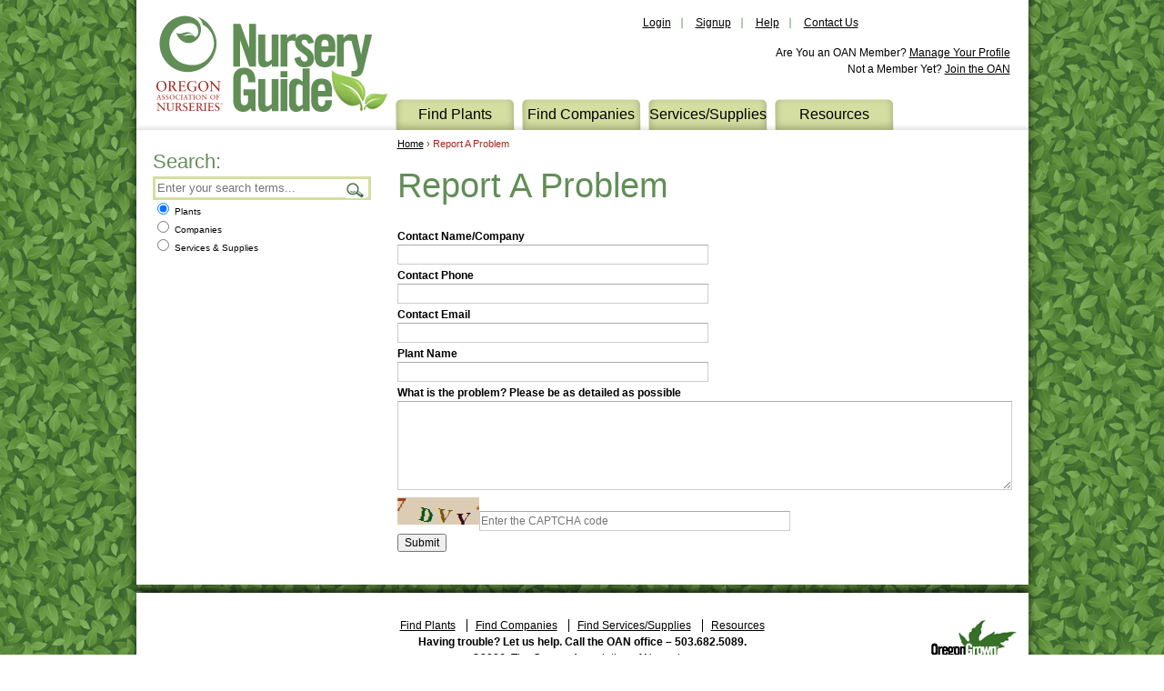

--- FILE ---
content_type: text/html; charset=utf-8
request_url: https://nurseryguide.com/Report/Plant/8961
body_size: 4097
content:
<!DOCTYPE html>
<html lang="en" xmlns="http://www.w3.org/1999/xhtml">

<head>
  <meta charset="utf-8" />
  <title>Report A Problem | Wholesale Nursery Supplies & Plant growers in Oregon | Nursery Guide</title><meta content="" name="description" /><meta content="US-WA" name="geo.region" /><meta content="width=device-width, initial-scale=1" name="viewport" />
  <link href="/favicon.ico" rel="shortcut icon" type="image/x-icon" />
  <link href="/favicon.png" rel="shortcut icon" type="image/png" />
  <link href="http://fonts.googleapis.com/css?family=Oswald:300,400,700" rel="stylesheet" />
  <link href="/Assets/css/src/Global.css?1/10/2026 8:05:40 AM" rel="Stylesheet" />
  <script src="/Assets/js/modernizr.js"></script><script>var _gaq = _gaq || [];_gaq.push(['_setAccount', 'UA-38088962-1']);_gaq.push(['_trackPageview']);(function(d,t){var g=d.createElement(t),s=d.getElementsByTagName(t)[0];g.src=('https:'==location.protocol?'//ssl':'//www')+'.google-analytics.com/ga.js';s.parentNode.insertBefore(g,s)}(document,'script'));</script>
  <!-- Google tag (gtag.js) --> <script async src="https://www.googletagmanager.com/gtag/js?id=G-NRTLB5SE5W"></script> <script> window.dataLayer = window.dataLayer || []; function gtag(){dataLayer.push(arguments);} gtag('js', new Date()); gtag('config', 'G-NRTLB5SE5W'); </script>
  <!-- Meta Pixel Code -->
<script>
!function(f,b,e,v,n,t,s)
{if(f.fbq)return;n=f.fbq=function(){n.callMethod?
n.callMethod.apply(n,arguments):n.queue.push(arguments)};
if(!f._fbq)f._fbq=n;n.push=n;n.loaded=!0;n.version='2.0';
n.queue=[];t=b.createElement(e);t.async=!0;
t.src=v;s=b.getElementsByTagName(e)[0];
s.parentNode.insertBefore(t,s)}(window, document,'script',
'https://connect.facebook.net/en_US/fbevents.js');
fbq('init', '967079273841912');
fbq('track', 'PageView');
</script>
<noscript><img height="1" width="1" style="display:none"
src=https://www.facebook.com/tr?id=967079273841912&ev=PageView&noscript=1
/></noscript>
<!-- End Meta Pixel Code -->
</head>

<body id="contact">
  <div class="wrapper">
    <header>
      <a class="logo" href="/" title="Home">
        <img alt="Wholesale Nursery Supplies &amp; Plant growers in Oregon | Nursery Guide" height="143" src="/Assets/img/oan_logo.png" width="266" /></a>
      <ul class="user">
        <li class="login"><a href="/User/Login">Login</a></li>
        <li><a href="/User/Register">Signup</a></li>
        <li class="help"><a href="/Resources/Help">Help</a></li>
        <li class="contact"><a href="/Contact_Us">Contact Us</a></li>
        <li class="mobile_only">
          <select id="mobile_nav">
            <option value="">- Select -</option>
            <option value="/Find_Plants">Find Plants</option>
            <option value="/Find_Companies">Find Companies</option>
            <option value="/Find_Supplies">Find Services/Supplies</option>
            <option value="/Resources">Resources</option>
              <option value="/User/Login">Login</option>
          </select>
        </li>
      </ul>
      <div class="addthis_toolbox addthis_default_style "><a class="addthis_button_linkedin"></a><a class="addthis_button_preferred_1"></a><a class="addthis_button_preferred_2"></a><a class="addthis_button_preferred_2"></a></div>
      <div class="member">
        <p>
          Are You an OAN Member? <a href="/User">Manage Your Profile</a><br />
            <span>Not a Member Yet? <a href="http://www.oan.org/?whyjoin">Join the OAN</a></span>
        </p>
      </div>
      <nav>
        <ul>
          <li class="plants"><a href="/Find_Plants">Find Plants</a></li>
          <li class="Companies"><a href="/Find_Companies">Find Companies</a></li>
          <li class="supplies"><a href="/Find_Supplies">Services/Supplies</a></li>
          
          <li class="about"><a href="/Resources">Resources</a><ul>
            <li><a href="/Resources/Advertise">Advertise</a></li>
            <li><a href="/Resources/Get_in_the_Guide">Get in the Guide</a></li>
            <li><a href="/Resources/Members">About Our Members</a></li>
            <li><a href="/Resources/WholesaleMap">Wholesale Map</a></li>
          </ul>
          </li>
        </ul>
      </nav>
    </header>
      <div class="cycle-slideshow mobile_ads mobile_only" data-cycle-fx="scrollHorz" data-cycle-timeout="6000" data-cycle-slides="> a" id="mobile_ads">
      <a href="/Ad/Link/1111" target="_blank">
        <img alt="Willamette Nurseries, Inc. (October 20, February 21, June 21)" src="/Assets/img/Ads/WillametteNurseriesM_Carpinus.jpg" /></a>
      <a href="/Ad/Link/1184" target="_blank">
        <img alt="Eshraghi Nursery" src="/Assets/img/Ads/Eshraghi-Mobi320x120px2x.png" /></a>
      <a href="/Ad/Link/1145" target="_blank">
        <img alt="Hochstein Nursery" src="/Assets/img/Ads/Hochstein_OAN2020_Mobile.jpg" /></a>
      <a href="/Ad/Link/1155" target="_blank">
        <img alt="Hochstein Nursery LLC" src="/Assets/img/Ads/Hochstein2022NGMobileAd_Ophiopogon.png" /></a>
      <a href="/Ad/Link/1182" target="_blank">
        <img alt="Martel&#39;s Nursery" src="/Assets/img/Ads/Martels-2025-Digital-320x120.png" /></a>
      <a href="/Ad/Link/1176" target="_blank">
        <img alt="Willamette Nurseries, Inc." src="/Assets/img/Ads/thumbnail_GROW_OutstdValue_320x120.jpeg" /></a>
      <a href="/Ad/Link/1174" target="_blank">
        <img alt="Bowers Forest Products" src="/Assets/img/Ads/BowersNGAd251.jpg" /></a>
      <a href="/Ad/Link/1154" target="_blank">
        <img alt="Hochstein Nursery LLC" src="/Assets/img/Ads/Hochstein2022NGMobileAd_Hakonechloa.png" /></a>
  </div>

    <section class="content">
      <article>
        

<div class="breadcrumb">
    <a href="/">Home</a> › Report A Problem
</div>

<h1>Report A Problem</h1>
<form accept-charset="UTF-8" action="/Report/Plant/8961" enctype="multipart/form-data" id="request_plant" method="post">    <fieldset>
        <label for="Contact">Contact Name/Company</label><br />
        <input class="required" id="Contact" maxlength="256" name="Contact" required="required" title="Contact Name/Company" type="text" value="" />
    </fieldset>
    <fieldset>
        <label for="Phone">Contact Phone</label><br />
        <input class="tel" data-type="tel" id="Phone" maxlength="128" name="Phone" title="Contact Phone" type="tel" value="" />
    </fieldset>
    <fieldset>
        <label for="Email">Contact Email</label><br />
        <input class="required email" data-type="email" id="Email" maxlength="256" name="Email" required="required" title="Contact Email" type="email" value="" />
    </fieldset>
    <fieldset>
        <label for="PlantName">Plant Name</label><br />
        <input class="required" id="PlantName" maxlength="256" name="PlantName" required="required" title="Plant Name" type="text" value="" />
    </fieldset>
    <fieldset>
        <label for="Description">What is the problem? Please be as detailed as possible</label><br />
        <textarea cols="20" id="Description" name="Description" rows="2" title="What is the problem? Please be as detailed as possible">
</textarea><br />
    </fieldset>
    <fieldset class="captcha">
        <img alt="CAPTCHA Code" id="captcha-image" src="/Captcha" title="Click to change the CAPTCHA code" /><input name="CaptchaCode" placeholder="Enter the CAPTCHA code" type="text" />
    </fieldset>
    <fieldset>
        <button type="submit">Submit</button>
        <input id="PlantId" name="PlantId" type="hidden" value="0" />
        <input id="PlantUrl" name="PlantUrl" type="hidden" value="" />
    </fieldset>
</form>

        <br style="clear:both;" />
      </article>
      <aside>
        
    

<form accept-charset="UTF-8" action="/Search" id="search_form" method="get">  <fieldset>
    <legend>Search:</legend>
    <div>
      <input class="aside" id="terms" maxlength="128" name="q" required="required" placeholder="Enter your search terms..." />
      <button type="submit">Search</button>
    </div>
  </fieldset>
  <fieldset class="radios">
    <label for="search_plants"><input checked="checked" id="search_plants" name="t" type="radio" value="plants" /> Plants</label><br />
    <label for="search_companies"><input  id="search_companies" name="t" type="radio" value="companies" /> Companies</label><br />
    <label for="search_supplies"><input  id="search_supplies" name="t" type="radio" value="supplies" /> Services &amp; Supplies</label>
  </fieldset>
</form>

      </aside>
    </section>
  </div>
  <footer>
    <img alt="Oregon Grown" height="65" src="/Assets/img/oregon_grown.png" width="100" />
    <ul>
      <li><a href="/Find_Plants">Find Plants</a></li>
      <li><a href="/Find_Companies">Find Companies</a></li>
      <li><a href="/Find_Supplies">Find Services/Supplies</a></li>
      <li><a href="/Resources">Resources</a></li>
      
      <li class="copyright"><strong>Having trouble? Let us help. Call the OAN office – 503.682.5089.</strong></li>
      <li class="copyright">©2026, The Oregon Association of Nurseries <a class="mobile" href="http://www.askpivot.com/">Mobile Site Designed by Pivot</a></li>
    </ul>
    <div class="addthis_toolbox addthis_default_style "><a class="addthis_button_linkedin"></a><a class="addthis_button_preferred_2"></a><a class="addthis_button_preferred_1"></a><a class="addthis_button_preferred_3"></a></div>
  </footer>
  <script src="//ajax.googleapis.com/ajax/libs/jquery/1.9.1/jquery.min.js"></script>
  <script>window.jQuery || document.write('<script src="/Assets/js/jquery.js"><\/script>')</script>
  <script src="/Assets/js/src/NurseryGuide.js?134125347401518398"></script>
  <script src="//s7.addthis.com/js/300/addthis_widget.js#pubid=xa-50b93f615160f59f"></script>
<script>
/* <![CDATA[ */
var google_conversion_id = 992970695;
var google_custom_params = window.google_tag_params;
var google_remarketing_only = true;
/* ]]> */
</script>
<script src="//www.googleadservices.com/pagead/conversion.js"></script>
<noscript>
<div style="display:inline;">
<img height="1" width="1" style="border-style:none;" alt="" src="//googleads.g.doubleclick.net/pagead/viewthroughconversion/992970695/?value=0&amp;guid=ON&amp;script=0"/>
</div>
</noscript>

</body>

</html>


--- FILE ---
content_type: text/css
request_url: https://nurseryguide.com/Assets/css/src/Global.css?1/10/2026%208:05:40%20AM
body_size: 12923
content:
/*Global CSS Declarations, Version 2013, Copyright (c) Analogue Web Design, LLC. All rights reserved.*/

/*GLOBAL RESET*/
html, body, address, blockquote, div, h1, h2, h3, h4, h5, h6, hr, noscript, p, pre, dl, dt, dd, ol, ul, li, table, caption, thead, tfoot, tbody, tr, td, th, form, fieldset, legend, label, a, img, object, q, span, abbr, acronym, del, dfn, em, ins, strong {
    background: transparent;
    border: none;
    font-size: 100%;
    margin: 0;
    outline: none;
    padding: 0;
    vertical-align: baseline;
}

a {
    outline: none;
    text-decoration: none;
}

abbr:hover, acronym:hover {
    border-bottom: 1px dotted #9e9e9c;
    cursor: help;
}

address {
    font-style: normal;
}

blockquote, q {
    quotes: none;
}

h1, h2, h3, h4, h5, h6 {
    font-size: 1em;
}

html {
    background: url(/Assets/img/body.png);
    height: 101%;
}

fieldset, img {
    border: medium none;
}

input, button, select, textarea {
    font-family: Verdana, Geneva, sans-serif;
    font-size: 1em;
    font-weight: 400;
}

textarea {
    resize: vertical;
}

label {
    cursor: pointer;
}

ol, ul {
    list-style: none;
}

:focus {
    outline: none;
}

/*LAYOUT*/
body {
    color: #000;
    font: 10px/1.5 Verdana, Geneva, sans-serif;
    height: 100%;
    margin: 0;
    min-width: 981px;
}

div.wrapper {
    background: url(/Assets/img/content.png) repeat-y 50% 0;
    overflow-x: hidden;
    min-width: 981px;
}

/*HEADER*/
header {
    background: #fff url(/Assets/img/header.png) repeat-x 0 100%;
    height: 143px;
    margin: 0 auto;
    padding: 0 20px;
    position: relative;
    width: 941px;
}

header a {
    color: #000;
    text-decoration: underline;
}

header a:hover {
    color: #a5251c;
}

header a.logo {
    float: left;
    height: 143px;
    width: 266px;
}

header div.addthis_toolbox {
    height: 29px;
    float: left;
    padding: 20px 0 0;
    width: 122px;
}

header div.addthis_toolbox span {
    padding: 0 10px 0 0;
}

header div.member {
    font-size: 12px;
    height: 60px;
    float: right;
    text-align:right;
    width: 480px;
}

header ul.user {
    float: left;
    font-size: 12px;
    height: 49px;
    line-height: 50px;
    padding: 0 30px 0 0;
    text-align: right;
    width: 521px;
}

header ul.user li {
    background: url(/Assets/img/ul_user.png) no-repeat 100% 50%;
    display: inline;
    padding: 0 13px 0 11px;
}
header ul.user li.mobile_only,
header ul.user li.mobile_only #mobile_nav  {
    display: none;
}
#mobile_nav {
    display: none;
}

header ul.user li.contact {
    background: none;
}

/*NAV*/
nav {
    bottom: 0;
    font-family: 'Oswald', Arial, sans-serif;
    font-size: 16px;
    font-weight: 300;
    height: 34px;
    right: 0;
    position: absolute;
    width: 696px;
}

nav a {
    background: url(/Assets/img/nav.png) no-repeat;
    color: #000;
    display: block;
    float: left;
    font-weight: 300;
    height: 34px;
    line-height: 34px;
    margin: 0 8px 0 0;
    text-align: center;
    text-decoration: none;
    width: 131px;
    white-space: nowrap;
}

nav a:hover {
    color: #000;
}

nav li {
    float: left;
    position: relative;
}

nav li ul {
    background: #d5dea1;
    border-bottom-left-radius: 9px;
    border-bottom-right-radius: 9px;
    display: none;
    left: 1px;
    padding: 0 0 16px;
    position: absolute;
    top: 100%;
    width: 131px;
    z-index: 100;
}

nav li:hover ul {
    display: block;
}

nav li:hover ul li {
    float: none;
}

nav li ul a {
    background: none;
    float: none;
    font-size: 14px;
    height: 28px;
    line-height: 28px;
    width: 131px;
}

/*SECTION.INTRO*/
section.intro {
    background: #618e57 url(/Assets/img/intro.jpg) no-repeat 100% 0;
    color: #fff;
    font-family: "Trebuchet MS",Verdana,Sans-serif;
    font-size: 15px;
    height: 282px;
    margin: 0 auto;
    padding: 40px 681px 0 20px;
    position:relative;
    width: 280px;
}

section.intro p {
    font-style: italic;
    line-height: 18px;
    padding: 0 18px 24px 0;
}


/*SECTION.CONTENT*/
section.content {
    margin: 0 auto;
    min-height: 360px;
    width: 981px;
}

/*BREADCRUMB*/
article div.breadcrumb {
    color: #a5251c;
    font-size: 11px;
    line-height: 30px;
    margin: 0 18px 3px 0;
}


/*ARTICLE*/
article {
    float: right;
    line-height: 18px;
    width: 694px;
}

#wholesalemap article {
    float:none;
    padding:0 0 0 36px;
    width: 945px;
}

article a {
    color: #000;
    text-decoration: underline;
}

article a:hover {
    color: #a5251c;
}

article address {
    font-size: 12px;
    margin: 0 18px 18px 0;
}
article form {
    font-size: 12px;
    margin: 0 18px 18px 0;
}
article h1 {
    color: #618e57;
    font: normal 300 38px/57px "Oswald",Verdana,sans-serif;
    margin: 0 18px 18px 0;
}

article h2 {
    color: #618e57;
    font: normal 300 20px/18px "Oswald",Verdana,sans-serif;
    margin: 0 18px 18px 0;
}

article h3 {
    font-size: 15.6px;
    margin: 0 18px 18px 0;
}

article h4 {
    font-size: 13.2px;
    margin: 0 18px 18px 0;
}

article iframe {
    margin: 0 18px 18px 0;
}

article p {
    font-size: 12px;
    margin: 0 18px 18px 0;
}

article table {
    font-size: 12px;
    margin: 0 18px 18px 0;
}

article ul {
    font-size: 12px;
    list-style: disc;
    margin: 0 18px 18px 36px;
}

article ul ul {
    list-style: circle;
    margin: 0 18px 0 36px;
}

article ul ul ul {
    list-style: square;
}

article ul.supplies {
    font-size: 15px;
    font-weight: 700;
}

article div.description {
    margin: 18px 0 0;
}

/*ABOUT_MEMBERS*/
div.about_members {
    background: #f9e59a url(/assets/img/about_members.png) no-repeat 0 100%;
    height: 320px;
    margin: 0 0 18px;
    padding: 15px 24px;
    position: relative;
    width: 614px;
}

div.about_members h1 {
    margin: 0;
}

div.about_members div.links {
    bottom: 15px;
    font-size: 15px;
    position: absolute;
    right: 24px;
}

div.about_members div.links a {
    color: #fff;
    font-weight: 700;
    padding: 0 0 0 24px;
    text-decoration: none;
}

div.about_members div.links a:hover {
    text-decoration: underline;
}

/*RESULTS*/
div.results {
    clear: both;
    width: 674px;
}

div.results table, table.listings {
    font-size: 10px;
    width: 674px;
}

div.results table th, table.listings th {
    background: #d5dda1;
    color: #628f58;
    padding: 2px 3px 2px 6px;
    text-align: left;
    text-transform: uppercase;
}

div.results table td, table.listings td {
    padding: 0 3px 0 6px;
}

table.listings tr.priority, table.members tr.priority {
    font-weight:700;
}

table.listings tr.priority a.company {
    font-size:12px;
}
table.members tr.priority a.company {
    font-size:11px;
}

div.result {
    border-top: 1px solid #d5dea1;
    font-size: 12px;
    overflow: hidden;
    padding: 18px 0;
}

div.result a.title {
    font-size: 14px;
    font-weight: 700;
}

div.result img {
    float: left;
    margin: 0 18px 0 0;
}

div.result span.no_image {
    display:block;
    float: left;
    min-height:98px;
    margin: 0 18px 0 0;
    width:129px;
}

div.detail {
    border: 1px solid #d5dea1;
    margin: 0 18px 18px 0;
    font-size: 12px;
    padding: 18px 21px 54px;
    position: relative;
    overflow: hidden;
    width: 622px;
}

div.detail div {
    margin: 0 0 0 225px;
}

div.detail div.images {
    float: left;
    margin: 0 18px 0 0;
    width:207px;
}
div.detail div.images ul.gallery {
    float: left;
    list-style:none;
    margin:0;
}
div.detail div.images ul.gallery li {
    float: left;
    margin:0 3px 3px 0;
}

div.detail div.jump {
    font-weight:700;
    margin:0 0 18px 225px;
}

div.contact {
    margin: 0 0 18px;
    overflow: hidden;
    width: 662px;
}

/*PROBLEM*/
div.detail a.problem {
    bottom:3px;
    font-size:10px;
    margin:0;
    position:absolute;
    right:24px;
}

/*RATINGS*/
div.detail div.rating {
    bottom:3px;
    margin:0;
    position:absolute;
    left:24px;
    width:225px;
}

div.results div.rating {
    line-height:20px;
}

div.detail div.rating img, div.results div.rating img {
    float:none;
    margin:0;
    vertical-align:text-bottom;
}
div.detail div.rating span {
    display:block;
    line-height:20px;
}


#company_map {
    border: 1px solid #d5dea1;
    float: right;
    height: 200px;
    margin: 0 18px 18px 24px;
    width: 300px;
}

/*SEARCH RESULTS*/
div.search_result {
    width:674px;
}
div.search_result a.expand, div.search_result span.expand {
    background: #628f58;
    display: inline-block;
    color: #fff;
    font-weight: 700;
    padding: 0 2px;
    text-align: center;
    text-decoration: none;
    width: 12px;
}

div.search_result small {
    color: #618e57;
    font-size: 10px;
    margin: 0 0 0 6px;
}

div.search_result table.members {
    font-size: 10px;
    margin:-9px 0 18px 18px;
    width: 654px;
}

div.search_result table.members th {
    background: #d5dda1;
    color: #628f58;
    padding: 2px 3px 2px 6px;
    text-align: left;
    text-transform: uppercase;
}

div.search_result table.members td {
    padding: 0 3px 0 6px;
}

/*PAGINATION*/
ul.pagination {
    border-top: 1px solid #d5dea1;
    overflow: hidden;
    margin:0;
    padding: 9px 0;
    text-align: right;
    width:674px;
}

ul.pagination_top {
    border:0;
    float: right;
    padding: 0;
    width:auto;
}

ul.pagination li {
    border-right: 1px solid #8bac84;
    display: inline;
    padding: 0 6px;
}
ul.pagination li.active {
    font-weight:700;
}
ul.pagination li.PagedList-pageCountAndLocation a,
ul.pagination li.PagedList-ellipses a {
    color: #000;
    text-decoration: none;
}

ul.pagination li.PagedList-pageCountAndLocation,
ul.pagination li.PagedList-ellipses,
ul.pagination li.PagedList-skipToLast {
    border: 0;
}

/*COMMENTS*/
div.comment {
    margin: 0 18px 18px 0;
    font-size: 11px;
    overflow: hidden;
    width: 622px;
}
div.comment p {
    font-size:11px;
    margin: 0 0 6px;
}

#post_comment textarea {
    border:1px solid #ccc;
    border-top-color:#aaa;
    height:60px;
    padding:3px 1px;
    margin:0 0 3px;
    width:620px;
}

#post_comment textarea:focus {
    border-color:#618e57;
}

/*ASIDE*/
aside {
    float: left;
    padding: 18px;
    width: 240px;
}

aside h2 {
    color: #618e57;
    font: normal 400 22px/18px 'Oswald',Verdana,sans-serif;
    margin: 0 0 18px;
}

aside p {
    font-size: 12px;
    margin: 0 0 18px;
}

#home aside {
    padding-top: 48px;
}

/*FILTERS*/
div.filters {
    background: #D5DEA1;
    border-radius: 12px;
    margin:0 0 18px;
    padding: 3px;
}

div.filters h4 {
    color: #618e57;
    cursor:pointer;
    font: normal 400 20px/18px "Oswald",Verdana,sans-serif;
    padding: 12px 0 6px 12px;
}
div.filters h4 b {
    font-weight:400;
}

div.filter {
    background: #fff;
    display:none;
    border-radius: 6px;
    font-size: 11px;
    line-height: 18px;
    margin: 0 0 6px;
    padding: 9px 12px;
}

div.filter h5 {
    font-size: 13px;
    margin: 0 0 3px;
}

div.filter li {
    position: relative;
}

div.filter li input {
    position: absolute;
    left: 0;
    z-index: 5;
}

div.filter li a {
    color: #000;
    display: block;
    padding: 0 0 0 24px;
    position: relative;
    z-index: 10;
}

div.filter li a:hover {
    color: #a5251c;
    text-decoration: underline;
}

div.filter ul.columns {
    overflow: hidden;
    width: 210px;
}

div.filter ul.columns li {
    float: left;
    margin: 0 4px 0 0;
    width: 101px;
}

/*SEARCH*/
#search_form {
    margin: 0 0 36px;
}

#search_form button {
    background: url(/Assets/img/submit.png) no-repeat;
    border: 0;
    height: 19px;
    overflow: hidden;
    position: absolute;
    right: 0;
    text-indent: -999em;
    top: 3px;
    width: 22px;
}

@media screen and (-webkit-min-device-pixel-ratio:0) {
    #search_form button {
        top: 5px;
    }
}

#search_form div {
    position: relative;
    width: 234px;
}

#search_form legend {
    color: #618e57;
    font-family: "Oswald",Verdana,sans-serif;
    font-size: 22px;
}

#home #search_form legend {
    color: #fff;
}

#search_form #terms {
    border: 3px solid #d5dea1;
    font-size: 13.3333px;
    line-height: 16px;
    padding: 2px 22px 2px 2px;
    width: 210px;
}

article #search_form {
    margin: 0 0 18px;
}

article #search_form div {
    width: 444px;
}

article #search_form #terms {
    width: 420px;
}

#search_form fieldset.radios label {
    font-size: 10px;
}

section.intro #search_form fieldset.radios label {
    font-size: 12px;
}

div.autocomplete-suggestions {
    background:#fff;
    border:1px solid #9e9e9c;
    font-size:12px;
    height:300px;
    overflow-y:scroll;
}
div.autocomplete-suggestion {
    padding:2px 2px 2px 4px;
}
div.autocomplete-suggestion:hover {
    background:#d5dea1;
}

/*HOME*/
#home article {
    position: relative;
    width: 681px;
}

#home div.columns {
    overflow: hidden;
    width: 680px;
}

#home div.columns div {
    float: left;
    padding: 30px 9px;
    width: 322px;
}

#home div.columns a {
    font-size: 12px;
    font-weight: 700;
}

#home div.columns h2 {
    border-bottom: 1px solid #d5dea1;
    font-size: 26px;
    line-height: 26px;
    padding: 0 0 9px;
}

#home div.columns p {
    font-size: 11px;
    line-height: 13px;
}

#home div.columns ul {
    font-size: 11px;
    line-height: 13px;
    margin: 0 18px 0;
}

#home div.columns ul li {
    margin: 0 0 9px;
}


#home aside {
    width: 264px;
}

#home #search legend {
    color: #fff;
}

#pinit {
    position: absolute;
    right: 6px;
    text-align:right;
    top: 6px;
}
#pinit a.button {
    background:#a5251c;
    border-radius:6px;
    color:#fff;
    display:inline-block;
    font-size:15px;
    font-weight: 700;
    letter-spacing:-1px;
    padding:12px;
    text-decoration:none;
}

#pinit a.button:hover {
    background:#618e57;
}

/*FOOTER*/
footer {
    background: url(/Assets/img/footer.png) no-repeat;
    font-size: 12px;
    height: 152px;
    margin: 0 auto;
    position: relative;
    text-align: center;
    width: 999px;
}

footer a {
    color: #000;
    text-decoration: underline;
}

footer a:hover {
    color: #a5251c;
}

footer div.addthis_toolbox {
    margin: 30px auto 0;
    text-align: center;
    width: 120px;
}

footer div.addthis_toolbox span {
    padding: 0 5px;
}

footer img {
    position: absolute;
    right: 20px;
    top: 36px;
}

footer li {
    border-left: 1px solid #000;
    display: inline;
    padding: 0 9px;
}

footer li:first-child {
    border: 0;
}

footer li.copyright {
    border: 0;
    display: block;
}

footer ul {
    padding: 36px 0 0;
}

footer a.mobile {
    display:none;
}

/*CLASSES*/
.hide {
    display: none;
}

.mobile_only {
    display:none !important;
}

.prod_type, .block {
    display: block;
}
th.select, td.select {
    width: 52px;
}

/*ADS*/
.cycle-slideshow,
.cycle-slideshow * {
    box-sizing: border-box;
    -moz-box-sizing: border-box;
    -webkit-box-sizing: border-box;
}
.cycle-slideshow {
    margin: 0 auto;
    position: relative;
 }

.cycle-slideshow img a {
    display: block;
    left: 0;
    position: absolute;
    top: 0;
    width: 100%;
}

.basic, .premium {
    border:3px solid #618e57;
    border-radius:10px;
    border-width:0 3px;
    padding:3px 0 27px;
    margin:0 0 18px;
    width:249px;
}

.home {
    position:absolute;
    top:0;
    right:0;
}

.banner {
    height:70px;
    overflow:hidden;
    margin:0 0 18px;
}

.banner div.cycle-pager {
    bottom:6px;
    right:6px;
}

.basic div.cycle-pager, .premium div.cycle-pager {
    background:url(/Assets/img/ad_btm.png) no-repeat;
    bottom:0;
    height:34px;
    left:-3px;
    line-height:34px;
    overflow: hidden;
    padding:0 9px 0 0;
    position:absolute;
    text-align:right;
    width:249px;
    z-index:500;
}

.basic div.cycle-top, .premium div.cycle-top {
    background:url(/Assets/img/ad_top.png) no-repeat;
    height:12px;
    left:-3px;
    position:absolute;
    top:0;
    width:249px;
    z-index:500;
}

div.cycle-slideshow img:first-child {
    position: static;
    z-index: 100;
}

div.cycle-pager span {
    color: #d5dea1;
    cursor: pointer; 
    display: inline-block;
    font-family: arial;
    font-size: 42px;
    width: 15px; 
}

.banner div.cycle-pager span {
    color:#fff;
}

div.cycle-pager span.cycle-pager-active {
    color: #fff;
}

div.cycle-pager > * {
    cursor: pointer;
}

/*USER FORMS*/
form.user fieldset {
    margin:0 0 15px;
}

form.user input[type=email], input[type=text], input[type=password] {
    border:1px solid #ccc;
    border-top-color:#aaa;
    padding:3px 1px;
    margin:0 0 3px;
    width:338px;
}

form.user input[type=email]:focus, input[type=text]:focus, input[type=password]:focus {
    border-color:#618e57;
}

form.user label {
    font-weight:700;
}

/*FORUM*/
table.forum {
    border:1px solid #c1c1c1;
    border-collapse:collapse;
    width:676px;
}

table.forum th {
    background:#f5f5f5;
    text-align:left;
    padding:1px 6px;
}
table.forum td {
    background:#f5f5f5;
    background:-moz-linear-gradient(50% 0%, rgb(245, 245, 245), rgb(221, 221, 221));
    background:-webkit-linear-gradient(50% 0%, rgb(245, 245, 245), rgb(221, 221, 221));
    background:-ms-linear-gradient(50% 0%, rgb(245, 245, 245), rgb(221, 221, 221));
    background:linear-gradient(50% 0%, rgb(245, 245, 245), rgb(221, 221, 221));
    border:1px solid #c1c1c1;
    text-align:left;
    padding:3px 6px;
}
table.forum_key td {
    padding:3px 6px;
}
table.forum span.new_posts, table.forum_key span.new_posts {
    background:#c1c1c1 url(/Assets/img/forum_new.png) no-repeat 50% 50%;
    -webkit-border-radius: 5px;
    -moz-border-radius: 5px;
    border-radius: 5px;
    color: #333333;
    display:block;
    height:48px;
    overflow:hidden;
    text-indent:-999em;
    -webkit-box-shadow: rgba(0,0,0,1) 0 1px 0;
    -moz-box-shadow: rgba(0,0,0,1) 0 1px 0;
    box-shadow: rgba(0,0,0,1) 0 1px 0;
    text-shadow: rgba(0,0,0,.4) 0 1px 0;
    margin:0 auto;
    vertical-align: middle;
    width:48px;
}
table.forum span.old_posts, table.forum_key span.old_posts {
    background:#c1c1c1 url(/Assets/img/forum.png) no-repeat 50% 50%;
    -webkit-border-radius: 5px;
    -moz-border-radius: 5px;
    border-radius: 5px;
    color: #333333;
    display:block;
    height:48px;
    overflow:hidden;
    text-indent:-999em;
    -webkit-box-shadow: rgba(0,0,0,1) 0 1px 0;
    -moz-box-shadow: rgba(0,0,0,1) 0 1px 0;
    box-shadow: rgba(0,0,0,1) 0 1px 0;
    text-shadow: rgba(0,0,0,.4) 0 1px 0;
    vertical-align: middle;
    margin:0 auto;
    width:48px;
}

table.forum span.new_topic, table.forum_key span.new_topic {
    background:url(/Assets/img/topic_new.png) no-repeat;
    display:block;
    float:left;
    height:24px;
    margin:0 3px;
    overflow:hidden;
    text-indent:-999em;
    width:24px;
}
table.forum span.old_topic, table.forum_key span.old_topic {
    background:url(/Assets/img/topic.png) no-repeat;
    display:block;
     float:left;
   height:24px;
    margin:0 3px;
    overflow:hidden;
    text-indent:-999em;
    width:24px;
}

ul.forum_tab {
    border-bottom:1px solid #cacaca;
    height:24px;
    line-height:24px;
    margin:0 0 9px;
    overflow:hidden;
    width:100%;
}
ul.forum_tab a {
    background:#f5f5f5;
    background:-moz-linear-gradient(50% 0%, rgb(245, 245, 245), rgb(221, 221, 221));
    background:-webkit-linear-gradient(50% 0%, rgb(245, 245, 245), rgb(221, 221, 221));
    background:-ms-linear-gradient(50% 0%, rgb(245, 245, 245), rgb(221, 221, 221));
    background:linear-gradient(50% 0%, rgb(245, 245, 245), rgb(221, 221, 221));
    color:#777;
    display:block;
    border:1px solid #cacaca;
    border-radius:3px 3px 0 0;
    float:left;
    font-weight:700;
    margin:0 3px;
    padding:0 6px;
    text-decoration:none;
}
ul.forum_tab a.active {
    background:#fff;
    color:#000;
}
ul.forum_tab a:hover {
    color:#000;
}
ul.forum_tab li {
    display:inline;
}
p.new_topic, p.post_reply {
    height:24px;
    line-height:24px;
    overflow:hidden;
}
p.new_topic a, p.post_reply a {
    background:url(/Assets/img/add_topic.png) no-repeat;
    display:block;
    padding:0 0 0 30px;
}

table.forum_post {
    border:1px solid #c1c1c1;
    border-collapse:collapse;
    width:676px;
}

table.forum_post th {
    background:#f5f5f5;
    text-align:left;
    padding:1px 6px;
}
table.forum_post th.right {
    text-align:right;
}
table.forum_post td {
    background:#fafafa;
    border:1px solid #c1c1c1;
    text-align:left;
    padding:3px 6px;
}

table.forum_post td.user {
    background:#f5f5f5;
    background:-moz-linear-gradient(50% 0%, rgb(245, 245, 245), rgb(221, 221, 221));
    background:-webkit-linear-gradient(50% 0%, rgb(245, 245, 245), rgb(221, 221, 221));
    background:-ms-linear-gradient(50% 0%, rgb(245, 245, 245), rgb(221, 221, 221));
    background:linear-gradient(50% 0%, rgb(245, 245, 245), rgb(221, 221, 221));
    border:1px solid #c1c1c1;
    text-align:left;
    padding:3px 6px;
width: 142px;

}
table.forum_post td.user img {
    width:100px;
}
table.forum_post td a.top {
    background:url(/assets/img/topic_top.png) no-repeat;
    padding:0 0  0 21px;
}

table.forum_post span.forum_operations {
    float:right;
}
table.forum_post span.forum_operations a.edit {
    background:url(/assets/img/post_edit.png) no-repeat;
    padding:0 0  0 21px;
}
table.forum_post span.forum_operations a.delete {
    background:url(/assets/img/post_delete.png) no-repeat;
    padding:0 0 0 21px;
}

#post_reply {
    margin:0 0 18px;
}

#post_reply input, #post_reply textarea {
    border:1px solid #ccc;
    border-top-color:#aaa;
    padding:3px 1px;
    margin:0 0 3px;
    width:338px;
}

#post_reply textarea {
    height:90px;
    width:672px;
}

#post_reply input:focus, #post_reply textarea:focus {
    border-color:#618e57;
}

/*REQUST PLANT*/
#request_plant {
    margin:0 0 18px;
    width: 676px;
}
#request_plant input[type=text], #request_plant input[type=email], #request_plant input[type=tel], #request_plant textarea {
    border:1px solid #ccc;
    border-top-color:#aaa;
    padding:3px 1px;
    margin:0 0 3px;
    width:338px;
}
#request_plant label, #request_plant legend {
    font-weight:700;
}
#request_plant fieldset fieldset {
    overflow: hidden;
    margin:0 0 3px;
    width: 676px;
}
#request_plant fieldset fieldset label {
    display:block; 
    float:left;
    font-weight:400;
    width:20%;
}
#request_plant select {
    border:1px solid #ccc;
    border-top-color:#aaa;
    padding:1px;
    margin:0 0 3px;
}

#request_plant textarea {
    height:90px;
    width:672px;
}
#request_plant input[type=text]:focus, #request_plant input[type=email]:focus, #request_plant input[type=tel]:focus, #request_plant textarea:focus {
    border-color:#618e57;
}

/*ADMIN*/
#admin {
    background: #101010 url(/Assets/img/admin.png) 0 100% repeat-x;
    font-size: 11px;
    height: 30px;
    left: 0;
    position: fixed;
    text-align: left;
    top: 0;
    width: 100%;
    z-index:1000;
}

#admin a {
    color: #fff;
    display: block;
    float: left;
    line-height: 20px;
    margin: 5px 0;
    padding: 0 9px;
}

#admin a:hover {
    background: #444;
    border-radius: 9px;
}

#admin li {
    display: block;
    float: left;
    height: 30px;
    position: relative;
}

#admin li.user, #admin li.logout {
    float: right;
}

#admin ul {
    margin: 0 15px;
}

#admin li ul {
    background: #202020;
    display: none;
    filter: Alpha(opacity=88);
    height: 22px;
    line-height: 22px;
    margin: 0;
    opacity: 0.88;
    position: absolute;
    left: 0;
    top: 100%;
    width: 160px;
}

#admin li:hover ul {
    display: block;
}

#admin li ul a {
    border-bottom: 1px solid #464645;
    height: 22px;
    line-height: 22px;
    margin: 0;
    width: 142px;
}

#admin li ul a:hover {
    border-radius: 0;
}
div.spacer {
    height: 30px;
}

/*CLASSES*/
ul.availability {
    margin-left:0;
}
li.pdf {
    background:url(/Assets/img/pdf.gif) no-repeat;
    list-style:none;
    padding-left:24px;
}
li.web {
    background:url(/Assets/img/web.gif) no-repeat;
    list-style:none;
    padding-left:24px;
}

li.xls {
    background:url(/Assets/img/xls.png) no-repeat;
    list-style:none;
    padding-left:24px;
}
span.error {
    color:#f00;
    margin:0 0 0 6px;
}
span.passStrengthify {
    font-size:12px !important;
    margin:-6px 0 0 6px;
}

a.key {
    float:right;
}

/*EDITOR*/
#wysihtml5-toolbar a {
    text-indent:-999em;
}

[data-wysihtml5-command],
[data-wysihtml5-action] {
  position: relative;
  border-right: 1px solid #ddd;
  border-left: 1px solid #fff;
  list-style: none;
  font-size: 12px;
  display: inline-block;
  cursor: pointer;
  height: 40px;
  width: 68px;
}

[data-wysihtml5-command]::after,
[data-wysihtml5-action]::after {
  content: "";
  background-image: url(/Assets/img/spr_toolbar_icons_r1.png);
  background-repeat: no-repeat;
  position: absolute;
  left: 0;
  right: 0;
  top: 0;
  bottom: 0;
}

[data-wysihtml5-command]:hover,
[data-wysihtml5-action]:hover {
  background-image: linear-gradient(bottom, rgb(229,240,226) 0%, rgb(255,255,255) 100%);
  background-image: -o-linear-gradient(bottom, rgb(229,240,226) 0%, rgb(255,255,255) 100%);
  background-image: -moz-linear-gradient(bottom, rgb(229,240,226) 0%, rgb(255,255,255) 100%);
  background-image: -webkit-linear-gradient(bottom, rgb(229,240,226) 0%, rgb(255,255,255) 100%);
  background-image: -ms-linear-gradient(bottom, rgb(229,240,226) 0%, rgb(255,255,255) 100%);
}

[data-wysihtml5-command="bold"]::after {
  background-position: 24px center;
}

[data-wysihtml5-command="italic"]::after {
  background-position: -48px center;
}

[data-wysihtml5-command="insertUnorderedList"]::after {
  background-position: -115px center;
}

[data-wysihtml5-command="insertOrderedList"]::after {
  background-position: -197px center;
}

[data-wysihtml5-command="formatBlock"][data-wysihtml5-command-value="h1"]::after {
  background-position: -344px center;
}

[data-wysihtml5-command="formatBlock"][data-wysihtml5-command-value="h2"]::after {
  background-position: -428px center;
}

[data-wysihtml5-command="createLink"]::after {
  background-position: -271px center;
}

[data-wysihtml5-command="insertImage"]::after {
  background-position: -513px center;
}

[data-wysihtml5-action="change_view"]::after {
  background-position: -670px center;
}

.wysihtml5-action-active,
.wysihtml5-command-active {
  box-shadow: inset 0 1px 6px rgba(0, 0, 0, 0.2);
  background: #eee !important;
}

.wysihtml5-commands-disabled [data-wysihtml5-command] {
  opacity: 0.4;
  cursor: default;
  background-image: none !important;
}

[data-wysihtml5-dialog] {
  color: #333;
  font-size: 14px;
  text-align: left;
  border-radius: 4px;
  -ms-box-sizing: border-box;
  -webkit-box-sizing: border-box;
  -moz-box-sizing: border-box;
  box-sizing: border-box;
  border: 1px solid #ccc;
  padding: 5px 10px;
  background: #FFFBE0;
  position: absolute;
  width: 810px;
  text-align: center;
  top: 45px;
}

[data-wysihtml5-dialog] input {
  color: #333;
  border: 1px solid #ccc;
  padding: 3px;
  width: 300px;
}

[data-wysihtml5-dialog] input:focus {
  outline: 0;
  border: 1px solid #666;
}

[data-wysihtml5-dialog-action] {
  padding: 4px;
  color: #fff;
  cursor: pointer;
}

[data-wysihtml5-dialog-action="save"] {
  background: #007200;
}

[data-wysihtml5-dialog-action="cancel"] {
  background: #999;
}

/*! fancyBox v2.1.5 fancyapps.com | fancyapps.com/fancybox/#license */
.fancybox-wrap,
.fancybox-skin,
.fancybox-outer,
.fancybox-inner,
.fancybox-image,
.fancybox-wrap iframe,
.fancybox-wrap object,
.fancybox-nav,
.fancybox-nav span,
.fancybox-tmp
{
	padding: 0;
	margin: 0;
	border: 0;
	outline: none;
	vertical-align: top;
}

.fancybox-wrap {
	position: absolute;
	top: 0;
	left: 0;
	z-index: 8020;
}

.fancybox-skin {
	position: relative;
	background: #f9f9f9;
	color: #444;
	text-shadow: none;
	-webkit-border-radius: 4px;
	   -moz-border-radius: 4px;
	        border-radius: 4px;
}

.fancybox-opened {
	z-index: 8030;
}

.fancybox-opened .fancybox-skin {
	-webkit-box-shadow: 0 10px 25px rgba(0, 0, 0, 0.5);
	   -moz-box-shadow: 0 10px 25px rgba(0, 0, 0, 0.5);
	        box-shadow: 0 10px 25px rgba(0, 0, 0, 0.5);
}

.fancybox-outer, .fancybox-inner {
	position: relative;
}

.fancybox-inner {
	overflow: hidden;
}

.fancybox-type-iframe .fancybox-inner {
	-webkit-overflow-scrolling: touch;
}

.fancybox-error {
	color: #444;
	font: 14px/20px "Helvetica Neue",Helvetica,Arial,sans-serif;
	margin: 0;
	padding: 15px;
	white-space: nowrap;
}

.fancybox-image, .fancybox-iframe {
	display: block;
	width: 100%;
	height: 100%;
}

.fancybox-image {
	max-width: 100%;
	max-height: 100%;
}

#fancybox-loading, .fancybox-close, .fancybox-prev span, .fancybox-next span {
	background-image: url('/Assets/img/fancybox_sprite.png');
}

#fancybox-loading {
	position: fixed;
	top: 50%;
	left: 50%;
	margin-top: -22px;
	margin-left: -22px;
	background-position: 0 -108px;
	opacity: 0.8;
	cursor: pointer;
	z-index: 8060;
}

#fancybox-loading div {
	width: 44px;
	height: 44px;
	background: url('/Assets/img/fancybox_loading.gif') center center no-repeat;
}

.fancybox-close {
	position: absolute;
	top: -18px;
	right: -18px;
	width: 36px;
	height: 36px;
	cursor: pointer;
	z-index: 8040;
}

.fancybox-nav {
	position: absolute;
	top: 0;
	width: 40%;
	height: 100%;
	cursor: pointer;
	text-decoration: none;
	background: transparent url('/Assets/img/blank.gif'); /* helps IE */
	-webkit-tap-highlight-color: rgba(0,0,0,0);
	z-index: 8040;
}

.fancybox-prev {
	left: 0;
}

.fancybox-next {
	right: 0;
}

.fancybox-nav span {
	position: absolute;
	top: 50%;
	width: 36px;
	height: 34px;
	margin-top: -18px;
	cursor: pointer;
	z-index: 8040;
	visibility: hidden;
}

.fancybox-prev span {
	left: 10px;
	background-position: 0 -36px;
}

.fancybox-next span {
	right: 10px;
	background-position: 0 -72px;
}

.fancybox-nav:hover span {
	visibility: visible;
}

.fancybox-tmp {
	position: absolute;
	top: -99999px;
	left: -99999px;
	visibility: hidden;
	max-width: 99999px;
	max-height: 99999px;
	overflow: visible !important;
}

/* Overlay helper */

.fancybox-lock {
    overflow: hidden !important;
    width: auto;
}

.fancybox-lock body {
    overflow: hidden !important;
}

.fancybox-lock-test {
    overflow-y: hidden !important;
}

.fancybox-overlay {
	position: absolute;
	top: 0;
	left: 0;
	overflow: hidden;
	display: none;
	z-index: 8010;
	background: url('/Assets/img/fancybox_overlay.png');
}

.fancybox-overlay-fixed {
	position: fixed;
	bottom: 0;
	right: 0;
}

.fancybox-lock .fancybox-overlay {
	overflow: auto;
	overflow-y: scroll;
}

/* Title helper */
.fancybox-custom .fancybox-skin {
			box-shadow: 0 0 50px #222;
		}

.fancybox-title {
	visibility: hidden;
	font: normal 13px/20px "Helvetica Neue",Helvetica,Arial,sans-serif;
	position: relative;
	text-shadow: none;
	z-index: 8050;
}

.fancybox-opened .fancybox-title {
	visibility: visible;
}

.fancybox-title-float-wrap {
	position: absolute;
	bottom: 0;
	right: 50%;
	margin-bottom: -35px;
	z-index: 8050;
	text-align: center;
}

.fancybox-title-float-wrap .child {
	display: inline-block;
	margin-right: -100%;
	padding: 2px 20px;
	background: transparent; /* Fallback for web browsers that doesn't support RGBa */
	background: rgba(0, 0, 0, 0.8);
	-webkit-border-radius: 15px;
	   -moz-border-radius: 15px;
	        border-radius: 15px;
	text-shadow: 0 1px 2px #222;
	color: #FFF;
	font-weight: bold;
	line-height: 24px;
	white-space: nowrap;
}

.fancybox-title-outside-wrap {
	position: relative;
	margin-top: 10px;
	color: #fff;
}

.fancybox-title-inside-wrap {
	padding-top: 10px;
}

.fancybox-title-over-wrap {
	position: absolute;
	bottom: 0;
	left: 0;
	color: #fff;
	padding: 10px;
	background: #000;
	background: rgba(0, 0, 0, .8);
}

/*Retina graphics!*/
@media only screen and (-webkit-min-device-pixel-ratio: 1.5),
	   only screen and (min--moz-device-pixel-ratio: 1.5),
	   only screen and (min-device-pixel-ratio: 1.5){

	#fancybox-loading, .fancybox-close, .fancybox-prev span, .fancybox-next span {
		background-image: url('/Assets/img/fancybox_sprite@2x.png');
		background-size: 44px 152px; /*The size of the normal image, half the size of the hi-res image*/
	}

	#fancybox-loading div {
		background-image: url('/Assets/img/fancybox_loading@2x.gif');
		background-size: 24px 24px; /*The size of the normal image, half the size of the hi-res image*/
	}
}

/*Mobile CSS Declarations, Version 2013, Copyright (c) Analogue Web Design, LLC. All rights reserved.*/

@media only screen and (max-width: 480px),
       only screen and (-webkit-device-pixel-ratio: 3) {

    /*LAYOUT*/
    html {
        background: #fff;
        height: 101%;
    }

    body {
        min-width: 100%;
        width: 100%;
    }

    div.wrapper {
        background: #fff;
        min-width: 100%;
        width: 100%;
    }

    /*HEADER*/
    header {
        background: #fff;
        padding: 0;
        width: 100%;
    }

    header a.logo {
        background: url(/Assets/img/logo_mobile.png) no-repeat 50% 0;
        display: block;
        height: 95px;
        overflow: hidden;
        text-indent: -999em;
        width: 100%;
    }

    header div.addthis_toolbox,
    header div.member,
    header nav,
    header ul.user li {
        background: #fff;
        display: none;
    }

    header ul.user {
        float: none;
        height: 54px;
        position: relative;
        text-align: center;
        width: 100%;
    }

    header ul.user a {
        color: #245700;
        text-decoration: none;
        text-transform: uppercase;
    }

    header ul.user li.help,
    header ul.user li.contact,
    header ul.user li.mobile_only {
        display: inline-block !important;
    }

    header ul.user li.mobile_only {
        display: block !important;
        height: 21px;
        position: absolute;
        right: 18px;
        top: 108px;
        width: 24px;
    }

    header ul.user li.mobile_only #mobile_nav {
        background: url(/Assets/img/mobile_nav.png) no-repeat;
        border: 0;
        display: block;
        text-indent: 100%;
        height: 21px;
        width: 24px;
    }

    div#admin {
        display: none;
    }

    /*SECTION.INTRO*/
    section.intro {
        background: #fff url(/Assets/img/mobile_intro.png) repeat-x;
        color: #666;
        font-size: 12px;
        height: auto;
        padding: 0;
        text-align: center;
        width: 100%;
    }

    section.intro p {
        font-style: normal;
        padding: 1em;
    }

    section.intro p em {
        color: #245700;
        font-style: normal;
        font-weight: 700;
    }

    /*SEARCH*/
    #search_form {
        border: 1px solid #659059;
        border-width: 1px 0;
        background: #618e57;
        color: #fff;
        padding: 1em 0;
        text-align: center;
        width: 100%;
    }

    #search_form div {
        margin: 0 auto;
    }

    #search_form button {
        background: #d4dea1 url(/Assets/img/mobile_search.png) no-repeat 50% 50%;
        border: 0;
        height: 30px;
        overflow: hidden;
        position: absolute;
        right: -2px;
        text-indent: -999em;
        top: 3px;
        width: 32px;
    }

    #search_form fieldset {
        text-align: center;
    }

    #search_form #terms {
        background: #fff url(/Assets/img/mobile_search.png) no-repeat 100% 50%;
        border: 3px solid #d4dea1;
        font-size: 12px !important;
        line-height: 21px;
        padding: 2px 22px 2px 2px;
        width: 210px;
    }

    #search_form fieldset.radios label,
    #home #search_form fieldset.radios label,
    article #search_form fieldset.radios label {
        font-size: 10px !important;
    }

    #search_form legend,
    div.cycle-slideshow.home,
    #search_form fieldset.radios br {
        display: none;
    }

    article #search_form {
        position: absolute;
        font-size: 10px;
        margin: 0 !important;
        text-align: center;
        top: 0;
        width: 100%;
    }

    article #search_form div {
        width: 236px;
    }

    article #search_form div button {
        top: 0;
    }

    article #search_form #terms {
        margin: 0 auto;
        width: 210px;
    }

    /*SECTION.CONTENT*/
    section.content {
        margin: 0 auto;
        min-height: 360px;
        padding: 224px 0 0;
        position: relative;
        width: 100%;
    }

    #home section.content {
        padding: 110px 0 0;
    }

    /*ARTICLE*/
    article,
    #home article {
        float: none;
        line-height: 1.5;
        padding: 0;
        width: 100%;
    }

    article address {
        font-size: 10px;
        margin: 0 24px 12px;
    }

    article form {
        font-size: 10px;
        margin: 0 24px 12px;
    }

    article h1, article h2 {
        color: #618e57;
        font: normal 700 15px Verdana, Geneva, sans-serif;
        margin: 0 24px 12px;
        text-transform: uppercase;
    }

    article h3,
    article h4 {
        font-size: 12px;
        margin: 0 24px 12px;
        text-transform: uppercase;
    }

    article iframe {
        border: 0;
        height: 188px !important;
        margin: 0 24px 12px;
        width: 250px !important;
    }

    article p {
        font-size: 10px;
        margin: 0 24px 12px;
    }

    article table {
        font-size: 10px;
        margin: 0 0 12px;
    }

    article ul {
        font-size: 10px;
        list-style: disc;
        margin: 0 24px 12px 48px;
    }

    article ul ul {
        list-style: circle;
        margin: 0 0 0 48px;
    }

    article ul ul ul {
        list-style: square;
    }

    article ul.supplies {
        font-size: 10px;
        font-weight: 700;
    }

    article div.description {
        margin: 48px 0 0;
    }

    #home div.columns,
    #home div.columns div {
        float: none;
        padding: 0;
        width: 100%;
    }

    #home div.columns a {
        color: #5e9d0d;
        font-size: 10px;
    }

    #home div.columns h2 {
        border-bottom: 0;
        font-size: 15px;
        margin: 0 24px 12px;
        padding: 0;
    }

    #home div.columns p {
        font-size: 10px;
        margin: 0 24px 12px;
    }

    #home div.columns ul {
        font-size: 10px;
        line-height: 1.5;
        list-style: none;
        margin: 0 24px 12px;
    }

    #home div.columns ul li {
        margin: 0;
    }

    article div.breadcrumb,
    article div#pinit,
    article div.cycle-slideshow {
        display: none;
    }


    /*USER FORMS*/
    form.user fieldset {
        margin: 0 0 12px;
    }

    form.user input[type=email], input[type=text], input[type=password] {
        border: 1px solid #ccc;
        border-top-color: #aaa;
        padding: 3px 1px;
        margin: 0 0 3px;
        width: 240px;
    }

    form.user input[type=email]:focus, input[type=text]:focus, input[type=password]:focus {
        border-color: #618e57;
    }

    form.user label {
        font-weight: 700;
    }

    /*FILTERS*/
    article div.filters {
        background: #d5dea1;
        border-radius: 12px;
        display: block !important;
        margin: 0 18px 18px;
        padding: 12px 3px 3px;
    }

    article div.filters h4 {
        color: #618e57;
        cursor: pointer;
        font: normal 400 15px/15px "Oswald",Verdana,sans-serif;
        padding: 0 !important;
    }

    article div.filters h4 b {
        font-weight: 400;
    }

    article div.filter ul {
        list-style: none !important;
        margin: 0 !important;
        overflow: hidden;
        width: auto;
    }

    article div.filter ul li {
        margin: 0 0 6px;
    }

    /*RESULTS*/
    div.results {
        clear: both;
        margin: 0 0 12px;
        width: auto;
    }

    div.results table, table.listings {
        border-collapse: collapse;
        font-size: 10px;
        width: auto;
    }

    div.results table th, table.listings th {
        background: #fff;
        color: #666;
        padding: 6px 3px;
        text-align: left;
        text-transform: uppercase;
    }

    div.results table tr {
        background: #d9d9d9;
    }

    div.results table tr:nth-child(even) {
        background: #f1f1f1;
    }

    div.results table td, table.listings td {
        padding: 6px 3px;
    }

    div.result {
        background: #d9d9d9;
        border-top: 0;
        font-size: 10px;
        overflow: hidden;
        padding: 9px 18px;
    }

    div.result:nth-child(even) {
        background: #f1f1f1;
    }


    div.result div.rating,
    div.result div.zones {
        display: none;
    }

    div.result div.common_name {
        margin: 0 0 0 60px;
    }

    div.result a.title {
        font-size: 12px;
        font-weight: 700;
    }

    div.result img {
        height: 42px !important;
        width: 42px !important;
    }

    div.result span.no_image {
        min-height: 42px;
        width: 42px;
    }

    div.detail {
        background: #f1f1f1;
        border: 0;
        margin: 0;
        font-size: 10px;
        padding: 18px;
        position: relative;
        overflow: hidden;
        width: auto;
    }

    div.detail div {
        margin: 0 0 0 124px;
        width: auto;
    }

    div.detail h2 {
        font-size: 12px;
        text-transform: none;
        margin: 0;
    }

    div.detail div.common_name {
        font-style: italic;
        margin: 0 0 6px;
    }

    div.detail div.images {
        float: left;
        margin: 0 12px 0 0;
        width: 112px;
    }

    div.detail div.images img {
        width: 115px !important;
    }

    div.detail div.images ul.gallery li a.fancybox img {
        height: 30px !important;
        width: 30px !important;
    }

    div.detail div.images ul.gallery {
        float: left;
        list-style: none;
        margin: 0;
    }

    div.detail div.images ul.gallery li {
        float: left;
        margin: 0 3px 3px 0;
    }

    div.detail div.jump {
        font-size: 10px;
        font-weight: 700;
        margin: 0 0 18px 0;
    }

    div.detail p {
        font-size: 10px;
        margin: 0 0 12px;
    }

    div.detail div.rating {
        display: block;
    }

    div.detail a.problem {
        display: none;
    }

    div.contact {
        background: #e5e5e5;
        margin: 0 0 18px;
        padding: 18px 0;
        overflow: hidden;
        width: auto;
    }

    #company_map {
        float: none;
        height: 150px;
        margin: 0 18px 18px;
        width: 250px !important;
    }

    div.availability_list {
        display: none;
    }

    div.plant_listings {
        background: #d9d9d9;
        padding: 18px 0;
    }

    div.plant_listings a {
        color: blue;
    }

    div.plant_listings h2 {
        font-size: 10px;
        margin: 0 12px 12px;
        text-transform: none;
    }

    div.plant_listings a.fancybox {
        display: none;
    }

    div.plant_listings table.listings {
        margin: 0 12px 12px;
    }

    div.plant_listings table.listings thead th {
        background: #d9d9d9;
    }

    /*SEARCH RESULTS*/
    div.search_result {
        width: 100%;
    }

    div.search_result a.expand, div.search_result span.expand {
        background: #628f58;
        display: inline-block;
        color: #fff;
        font-weight: 700;
        padding: 0 2px;
        text-align: center;
        text-decoration: none;
        width: 12px;
    }

    div.search_result small {
        color: #618e57;
        font-size: 10px;
        margin: 0 0 0 6px;
    }

    div.search_result table.members {
        font-size: 10px;
        margin: -9px 0 18px 0;
        width: 100%;
    }

    div.search_result table.members th {
        background: #fff;
        color: #525252;
        padding: 6px 3px;
        text-align: left;
        text-transform: uppercase;
    }

    div.search_result table.members td {
        padding: 6px 3px;
    }

    /*PAGINATION*/
    div.pagination {
        border-top: 0;
        color: #258b47;
        font-size: 10px !important;
        overflow: hidden;
        padding: 0;
        text-align: center;
        width: 100%;
    }

    div.pagination a {
        color: #258b47;
    }

    div.pagination ul {
        margin: 0 0 12px 0 !important;
    }

    div.pagination_top,
    div.pagination .PagedList-pageCountAndLocation,
    div.pagination .PagedList-skipToFirst,
    div.pagination .PagedList-skipToLast {
        display: none;
    }

    div.pagination .PagedList-skipToNext,
    div.pagination .PagedList-skipToPrevious {
        border: 0;
    }

    div.pagination li {
        border-right: 1px solid #258b47;
        padding: 0 3px;
    }

    div.pagination li.active {
        font-weight: 700;
    }

    div.pagination li.PagedList-pageCountAndLocation a,
    div.pagination li.PagedList-ellipses a {
        color: #000;
        text-decoration: none;
    }

    div.pagination li.PagedList-pageCountAndLocation,
    div.pagination li.PagedList-ellipses,
    div.pagination li.PagedList-skipToLast {
        border: 0;
    }

    /*COMMENTS*/
    div.comment {
        margin: 0 18px 12px;
        font-size: 10px;
        overflow: hidden;
        padding: 12px 0 0;
        width: auto;
    }

    div.comment p {
        font-size: 10px;
        margin: 0 0 6px;
    }

    #post_comment textarea {
        border: 1px solid #ccc;
        border-top-color: #aaa;
        height: 60px;
        padding: 3px 1px;
        margin: 0 0 3px;
        width: 240px;
    }

    #post_comment textarea:focus {
        border-color: #618e57;
    }

    /*ASIDE*/
    aside {
        float: none;
        padding: 0;
        position: absolute;
        margin: 0;
        top: 0;
        width: 100%;
    }

    aside div.filters,
    aside div.cycle-slideshow,
    aside img, #home aside {
        display: none;
    }

    /*FOOTER*/
    footer {
        background: #fff;
        font-size: 12px;
        height: auto;
        margin: 0 auto !important;
        padding: 0 !important;
        text-align: center;
        width: 100%;
    }


    footer ul li a {
        background: #669544;
        display: block;
        color: #fff;
        padding: 9px 0;
        text-decoration: none;
        text-transform: uppercase;
    }

    footer ul li:nth-child(even) a {
        background-color: #7cac58;
        color: #fff;
    }

    footer img {
        display: none;
    }

    footer li {
        border-left: 0;
        display: block;
        padding: 0;
    }

    footer li.copyright {
        border: 0;
        color: #666;
        display: block;
        margin: 12px 0;
    }

    footer li.copyright a.mobile {
        background: #fff;
        color: #000;
        display: block;
        text-transform: none;
    }

    /*ADS*/

    div.mobile_ads {
        display: block !important;
        height: 120px !important;
        padding: 0 !important;
        position:absolute;
        top:222px;
        width: 320px !important;
    }
    #home div.mobile_ads {
        top:322px;
    }


    div.mobile_ads img {
        height: 120px !important;
        width: 320px !important;
    }

    div.mobile_ads div.cycle-pager {
        bottom: 0;
        height: 36px;
        line-height: 36px;
        overflow: hidden;
        padding: 0;
        position: absolute;
        text-align: center;
        width: 320px !important;
        z-index: 500;
    }

    /*CLASSES*/
    .no_mobile {
        display: none !important;
    }

    .mobile_only {
        display: block;
    }
}


--- FILE ---
content_type: text/javascript; charset=utf-8
request_url: https://nurseryguide.com/Assets/js/modernizr.js
body_size: 9392
content:
/*!* Modernizr v2.6.2* www.modernizr.com** Copyright (c) Faruk Ates, Paul Irish, Alex Sexton* Available under the BSD and MIT licenses: www.modernizr.com/license/*//** Modernizr tests which native CSS3 and HTML5 features are available in* the current UA and makes the results available to you in two ways:* as properties on a global Modernizr object, and as classes on the* <html> element. This information allows you to progressively enhance* your pages with a granular level of control over the experience.** Modernizr has an optional (not included) conditional resource loader* called Modernizr.load(), based on Yepnope.js (yepnopejs.com).* To get a build that includes Modernizr.load(), as well as choosing* which tests to include, go to www.modernizr.com/download/** Authors        Faruk Ates, Paul Irish, Alex Sexton* Contributors   Ryan Seddon, Ben Alman*/window.Modernizr = (function( window, document, undefined ) {var version = '2.6.2',Modernizr = {},/*>>cssclasses*/enableClasses = true,/*>>cssclasses*/docElement = document.documentElement,/*** Create our "modernizr" element that we do most feature tests on.*/mod = 'modernizr',modElem = document.createElement(mod),mStyle = modElem.style,/*** Create the input element for various Web Forms feature tests.*/inputElem /*>>inputelem*/ = document.createElement('input') /*>>inputelem*/ ,/*>>smile*/smile = ':)',/*>>smile*/toString = {}.toString,/*>>prefixes*/prefixes = ' -webkit- -moz- -o- -ms- '.split(' '),/*>>prefixes*//*>>domprefixes*/omPrefixes = 'Webkit Moz O ms',cssomPrefixes = omPrefixes.split(' '),domPrefixes = omPrefixes.toLowerCase().split(' '),/*>>domprefixes*//*>>ns*/ns = {'svg': 'http://www.w3.org/2000/svg'},/*>>ns*/tests = {},inputs = {},attrs = {},classes = [],slice = classes.slice,featureName,/*>>teststyles*/injectElementWithStyles = function( rule, callback, nodes, testnames ) {var style, ret, node, docOverflow,div = document.createElement('div'),body = document.body,fakeBody = body || document.createElement('body');if ( parseInt(nodes, 10) ) {while ( nodes-- ) {node = document.createElement('div');node.id = testnames ? testnames[nodes] : mod + (nodes + 1);div.appendChild(node);}}style = ['&#173;','<style id="s', mod, '">', rule, '</style>'].join('');div.id = mod;(body ? div : fakeBody).innerHTML += style;fakeBody.appendChild(div);if ( !body ) {fakeBody.style.background = '';fakeBody.style.overflow = 'hidden';docOverflow = docElement.style.overflow;docElement.style.overflow = 'hidden';docElement.appendChild(fakeBody);}ret = callback(div, rule);if ( !body ) {fakeBody.parentNode.removeChild(fakeBody);docElement.style.overflow = docOverflow;} else {div.parentNode.removeChild(div);}return !!ret;},/*>>teststyles*//*>>mq*/testMediaQuery = function( mq ) {var matchMedia = window.matchMedia || window.msMatchMedia;if ( matchMedia ) {return matchMedia(mq).matches;}var bool;injectElementWithStyles('@media ' + mq + ' { #' + mod + ' { position: absolute; } }', function( node ) {bool = (window.getComputedStyle ?getComputedStyle(node, null) :node.currentStyle)['position'] == 'absolute';});return bool;},/*>>mq*//*>>hasevent*/isEventSupported = (function() {var TAGNAMES = {'select': 'input', 'change': 'input','submit': 'form', 'reset': 'form','error': 'img', 'load': 'img', 'abort': 'img'};function isEventSupported( eventName, element ) {element = element || document.createElement(TAGNAMES[eventName] || 'div');eventName = 'on' + eventName;var isSupported = eventName in element;if ( !isSupported ) {if ( !element.setAttribute ) {element = document.createElement('div');}if ( element.setAttribute && element.removeAttribute ) {element.setAttribute(eventName, '');isSupported = is(element[eventName], 'function');if ( !is(element[eventName], 'undefined') ) {element[eventName] = undefined;}element.removeAttribute(eventName);}}element = null;return isSupported;}return isEventSupported;})(),/*>>hasevent*/_hasOwnProperty = ({}).hasOwnProperty, hasOwnProp;if ( !is(_hasOwnProperty, 'undefined') && !is(_hasOwnProperty.call, 'undefined') ) {hasOwnProp = function (object, property) {return _hasOwnProperty.call(object, property);};}else {hasOwnProp = function (object, property) { /* yes, this can give false positives/negatives, but most of the time we don't care about those */return ((property in object) && is(object.constructor.prototype[property], 'undefined'));};}if (!Function.prototype.bind) {Function.prototype.bind = function bind(that) {var target = this;if (typeof target != "function") {throw new TypeError();}var args = slice.call(arguments, 1),bound = function () {if (this instanceof bound) {var F = function(){};F.prototype = target.prototype;var self = new F();var result = target.apply(self,args.concat(slice.call(arguments)));if (Object(result) === result) {return result;}return self;} else {return target.apply(that,args.concat(slice.call(arguments)));}};return bound;};}/*** setCss applies given styles to the Modernizr DOM node.*/function setCss( str ) {mStyle.cssText = str;}/*** setCssAll extrapolates all vendor-specific css strings.*/function setCssAll( str1, str2 ) {return setCss(prefixes.join(str1 + ';') + ( str2 || '' ));}/*** is returns a boolean for if typeof obj is exactly type.*/function is( obj, type ) {return typeof obj === type;}/*** contains returns a boolean for if substr is found within str.*/function contains( str, substr ) {return !!~('' + str).indexOf(substr);}/*>>testprop*/function testProps( props, prefixed ) {for ( var i in props ) {var prop = props[i];if ( !contains(prop, "-") && mStyle[prop] !== undefined ) {return prefixed == 'pfx' ? prop : true;}}return false;}/*>>testprop*//*** testDOMProps is a generic DOM property test; if a browser supports*   a certain property, it won't return undefined for it.*/function testDOMProps( props, obj, elem ) {for ( var i in props ) {var item = obj[props[i]];if ( item !== undefined) {if (elem === false) return props[i];if (is(item, 'function')){return item.bind(elem || obj);}return item;}}return false;}/*>>testallprops*//*** testPropsAll tests a list of DOM properties we want to check against.*   We specify literally ALL possible (known and/or likely) properties on*   the element including the non-vendor prefixed one, for forward-*   compatibility.*/function testPropsAll( prop, prefixed, elem ) {var ucProp  = prop.charAt(0).toUpperCase() + prop.slice(1),props   = (prop + ' ' + cssomPrefixes.join(ucProp + ' ') + ucProp).split(' ');if(is(prefixed, "string") || is(prefixed, "undefined")) {return testProps(props, prefixed);} else {props = (prop + ' ' + (domPrefixes).join(ucProp + ' ') + ucProp).split(' ');return testDOMProps(props, prefixed, elem);}}/*>>testallprops*//*** Tests* -----*/tests['flexbox'] = function() {return testPropsAll('flexWrap');};tests['flexboxlegacy'] = function() {return testPropsAll('boxDirection');};tests['canvas'] = function() {var elem = document.createElement('canvas');return !!(elem.getContext && elem.getContext('2d'));};tests['canvastext'] = function() {return !!(Modernizr['canvas'] && is(document.createElement('canvas').getContext('2d').fillText, 'function'));};tests['webgl'] = function() {return !!window.WebGLRenderingContext;};/** The Modernizr.touch test only indicates if the browser supports*    touch events, which does not necessarily reflect a touchscreen*    device, as evidenced by tablets running Windows 7 or, alas,*    the Palm Pre / WebOS (touch) phones.** Additionally, Chrome (desktop) used to lie about its support on this,*    but that has since been rectified: crbug.com/36415** We also test for Firefox 4 Multitouch Support.** For more info, see: modernizr.github.com/Modernizr/touch.html*/tests['touch'] = function() {var bool;if(('ontouchstart' in window) || window.DocumentTouch && document instanceof DocumentTouch) {bool = true;} else {injectElementWithStyles(['@media (',prefixes.join('touch-enabled),('),mod,')','{#modernizr{top:9px;position:absolute}}'].join(''), function( node ) {bool = node.offsetTop === 9;});}return bool;};tests['geolocation'] = function() {return 'geolocation' in navigator;};tests['postmessage'] = function() {return !!window.postMessage;};tests['websqldatabase'] = function() {return !!window.openDatabase;};tests['indexedDB'] = function() {return !!testPropsAll("indexedDB", window);};tests['hashchange'] = function() {return isEventSupported('hashchange', window) && (document.documentMode === undefined || document.documentMode > 7);};tests['history'] = function() {return !!(window.history && history.pushState);};tests['draganddrop'] = function() {var div = document.createElement('div');return ('draggable' in div) || ('ondragstart' in div && 'ondrop' in div);};tests['websockets'] = function() {return 'WebSocket' in window || 'MozWebSocket' in window;};tests['rgba'] = function() {setCss('background-color:rgba(150,255,150,.5)');return contains(mStyle.backgroundColor, 'rgba');};tests['hsla'] = function() {setCss('background-color:hsla(120,40%,100%,.5)');return contains(mStyle.backgroundColor, 'rgba') || contains(mStyle.backgroundColor, 'hsla');};tests['multiplebgs'] = function() {setCss('background:url(https://),url(https://),red url(https://)');return (/(url\s*\(.*?){3}/).test(mStyle.background);};tests['backgroundsize'] = function() {return testPropsAll('backgroundSize');};tests['borderimage'] = function() {return testPropsAll('borderImage');};tests['borderradius'] = function() {return testPropsAll('borderRadius');};tests['boxshadow'] = function() {return testPropsAll('boxShadow');};tests['textshadow'] = function() {return document.createElement('div').style.textShadow === '';};tests['opacity'] = function() {setCssAll('opacity:.55');return (/^0.55$/).test(mStyle.opacity);};tests['cssanimations'] = function() {return testPropsAll('animationName');};tests['csscolumns'] = function() {return testPropsAll('columnCount');};tests['cssgradients'] = function() {/*** For CSS Gradients syntax, please see:* webkit.org/blog/175/introducing-css-gradients/* developer.mozilla.org/en/CSS/-moz-linear-gradient* developer.mozilla.org/en/CSS/-moz-radial-gradient* dev.w3.org/csswg/css3-images/#gradients-*/var str1 = 'background-image:',str2 = 'gradient(linear,left top,right bottom,from(#9f9),to(white));',str3 = 'linear-gradient(left top,#9f9, white);';setCss((str1 + '-webkit- '.split(' ').join(str2 + str1) +prefixes.join(str3 + str1)).slice(0, -str1.length));return contains(mStyle.backgroundImage, 'gradient');};tests['cssreflections'] = function() {return testPropsAll('boxReflect');};tests['csstransforms'] = function() {return !!testPropsAll('transform');};tests['csstransforms3d'] = function() {var ret = !!testPropsAll('perspective');if ( ret && 'webkitPerspective' in docElement.style ) {injectElementWithStyles('@media (transform-3d),(-webkit-transform-3d){#modernizr{left:9px;position:absolute;height:3px;}}', function( node, rule ) {ret = node.offsetLeft === 9 && node.offsetHeight === 3;});}return ret;};tests['csstransitions'] = function() {return testPropsAll('transition');};/*>>fontface*/tests['fontface'] = function() {var bool;injectElementWithStyles('@font-face {font-family:"font";src:url("https://")}', function( node, rule ) {var style = document.getElementById('smodernizr'),sheet = style.sheet || style.styleSheet,cssText = sheet ? (sheet.cssRules && sheet.cssRules[0] ? sheet.cssRules[0].cssText : sheet.cssText || '') : '';bool = /src/i.test(cssText) && cssText.indexOf(rule.split(' ')[0]) === 0;});return bool;};/*>>fontface*/tests['generatedcontent'] = function() {var bool;injectElementWithStyles(['#',mod,'{font:0/0 a}#',mod,':after{content:"',smile,'";visibility:hidden;font:3px/1 a}'].join(''), function( node ) {bool = node.offsetHeight >= 3;});return bool;};tests['video'] = function() {var elem = document.createElement('video'),bool = false;try {if ( bool = !!elem.canPlayType ) {bool      = new Boolean(bool);bool.ogg  = elem.canPlayType('video/ogg; codecs="theora"')      .replace(/^no$/,'');bool.h264 = elem.canPlayType('video/mp4; codecs="avc1.42E01E"') .replace(/^no$/,'');bool.webm = elem.canPlayType('video/webm; codecs="vp8, vorbis"').replace(/^no$/,'');}} catch(e) { }return bool;};tests['audio'] = function() {var elem = document.createElement('audio'),bool = false;try {if ( bool = !!elem.canPlayType ) {bool      = new Boolean(bool);bool.ogg  = elem.canPlayType('audio/ogg; codecs="vorbis"').replace(/^no$/,'');bool.mp3  = elem.canPlayType('audio/mpeg;')               .replace(/^no$/,'');bool.wav  = elem.canPlayType('audio/wav; codecs="1"')     .replace(/^no$/,'');bool.m4a  = ( elem.canPlayType('audio/x-m4a;')            ||elem.canPlayType('audio/aac;'))             .replace(/^no$/,'');}} catch(e) { }return bool;};tests['localstorage'] = function() {try {localStorage.setItem(mod, mod);localStorage.removeItem(mod);return true;} catch(e) {return false;}};tests['sessionstorage'] = function() {try {sessionStorage.setItem(mod, mod);sessionStorage.removeItem(mod);return true;} catch(e) {return false;}};tests['webworkers'] = function() {return !!window.Worker;};tests['applicationcache'] = function() {return !!window.applicationCache;};tests['svg'] = function() {return !!document.createElementNS && !!document.createElementNS(ns.svg, 'svg').createSVGRect;};tests['inlinesvg'] = function() {var div = document.createElement('div');div.innerHTML = '<svg/>';return (div.firstChild && div.firstChild.namespaceURI) == ns.svg;};tests['smil'] = function() {return !!document.createElementNS && /SVGAnimate/.test(toString.call(document.createElementNS(ns.svg, 'animate')));};tests['svgclippaths'] = function() {return !!document.createElementNS && /SVGClipPath/.test(toString.call(document.createElementNS(ns.svg, 'clipPath')));};/*>>webforms*/function webforms() {/*>>input*/Modernizr['input'] = (function( props ) {for ( var i = 0, len = props.length; i < len; i++ ) {attrs[ props[i] ] = !!(props[i] in inputElem);}if (attrs.list){attrs.list = !!(document.createElement('datalist') && window.HTMLDataListElement);}return attrs;})('autocomplete autofocus list placeholder max min multiple pattern required step'.split(' '));/*>>input*//*>>inputtypes*/Modernizr['inputtypes'] = (function(props) {for ( var i = 0, bool, inputElemType, defaultView, len = props.length; i < len; i++ ) {inputElem.setAttribute('type', inputElemType = props[i]);bool = inputElem.type !== 'text';if ( bool ) {inputElem.value         = smile;inputElem.style.cssText = 'position:absolute;visibility:hidden;';if ( /^range$/.test(inputElemType) && inputElem.style.WebkitAppearance !== undefined ) {docElement.appendChild(inputElem);defaultView = document.defaultView;bool =  defaultView.getComputedStyle &&defaultView.getComputedStyle(inputElem, null).WebkitAppearance !== 'textfield' &&(inputElem.offsetHeight !== 0);docElement.removeChild(inputElem);} else if ( /^(search|tel)$/.test(inputElemType) ){} else if ( /^(url|email)$/.test(inputElemType) ) {bool = inputElem.checkValidity && inputElem.checkValidity() === false;} else {bool = inputElem.value != smile;}}inputs[ props[i] ] = !!bool;}return inputs;})('search tel url email datetime date month week time datetime-local number range color'.split(' '));/*>>inputtypes*/}/*>>webforms*/for ( var feature in tests ) {if ( hasOwnProp(tests, feature) ) {featureName  = feature.toLowerCase();Modernizr[featureName] = tests[feature]();classes.push((Modernizr[featureName] ? '' : 'no-') + featureName);}}/*>>webforms*/Modernizr.input || webforms();/*>>webforms*//*** addTest allows the user to define their own feature tests* the result will be added onto the Modernizr object,* as well as an appropriate className set on the html element** @param feature - String naming the feature* @param test - Function returning true if feature is supported, false if not*/Modernizr.addTest = function ( feature, test ) {if ( typeof feature == 'object' ) {for ( var key in feature ) {if ( hasOwnProp( feature, key ) ) {Modernizr.addTest( key, feature[ key ] );}}} else {feature = feature.toLowerCase();if ( Modernizr[feature] !== undefined ) {return Modernizr;}test = typeof test == 'function' ? test() : test;if (typeof enableClasses !== "undefined" && enableClasses) {docElement.className += ' ' + (test ? '' : 'no-') + feature;}Modernizr[feature] = test;}return Modernizr;};setCss('');modElem = inputElem = null;/*>>shiv*//*! HTML5 Shiv v3.6.1 | @afarkas @jdalton @jon_neal @rem | MIT/GPL2 Licensed */;(function(window, document) {/*jshint evil:true *//** Preset options */var options = window.html5 || {};/** Used to skip problem elements */var reSkip = /^<|^(?:button|map|select|textarea|object|iframe|option|optgroup)$/i;/** Not all elements can be cloned in IE **/var saveClones = /^(?:a|b|code|div|fieldset|h1|h2|h3|h4|h5|h6|i|label|li|ol|p|q|span|strong|style|table|tbody|td|th|tr|ul)$/i;/** Detect whether the browser supports default html5 styles */var supportsHtml5Styles;/** Name of the expando, to work with multiple documents or to re-shiv one document */var expando = '_html5shiv';/** The id for the the documents expando */var expanID = 0;/** Cached data for each document */var expandoData = {};/** Detect whether the browser supports unknown elements */var supportsUnknownElements;(function() {try {var a = document.createElement('a');a.innerHTML = '<xyz></xyz>';supportsHtml5Styles = ('hidden' in a);supportsUnknownElements = a.childNodes.length == 1 || (function() {(document.createElement)('a');var frag = document.createDocumentFragment();return (typeof frag.cloneNode == 'undefined' ||typeof frag.createDocumentFragment == 'undefined' ||typeof frag.createElement == 'undefined');}());} catch(e) {supportsHtml5Styles = true;supportsUnknownElements = true;}}());/*--------------------------------------------------------------------------*//*** Creates a style sheet with the given CSS text and adds it to the document.* @private* @param {Document} ownerDocument The document.* @param {String} cssText The CSS text.* @returns {StyleSheet} The style element.*/function addStyleSheet(ownerDocument, cssText) {var p = ownerDocument.createElement('p'),parent = ownerDocument.getElementsByTagName('head')[0] || ownerDocument.documentElement;p.innerHTML = 'x<style>' + cssText + '</style>';return parent.insertBefore(p.lastChild, parent.firstChild);}/*** Returns the value of `html5.elements` as an array.* @private* @returns {Array} An array of shived element node names.*/function getElements() {var elements = html5.elements;return typeof elements == 'string' ? elements.split(' ') : elements;}/*** Returns the data associated to the given document* @private* @param {Document} ownerDocument The document.* @returns {Object} An object of data.*/function getExpandoData(ownerDocument) {var data = expandoData[ownerDocument[expando]];if (!data) {data = {};expanID++;ownerDocument[expando] = expanID;expandoData[expanID] = data;}return data;}/*** returns a shived element for the given nodeName and document* @memberOf html5* @param {String} nodeName name of the element* @param {Document} ownerDocument The context document.* @returns {Object} The shived element.*/function createElement(nodeName, ownerDocument, data){if (!ownerDocument) {ownerDocument = document;}if(supportsUnknownElements){return ownerDocument.createElement(nodeName);}if (!data) {data = getExpandoData(ownerDocument);}var node;if (data.cache[nodeName]) {node = data.cache[nodeName].cloneNode();} else if (saveClones.test(nodeName)) {node = (data.cache[nodeName] = data.createElem(nodeName)).cloneNode();} else {node = data.createElem(nodeName);}return node.canHaveChildren && !reSkip.test(nodeName) ? data.frag.appendChild(node) : node;}/*** returns a shived DocumentFragment for the given document* @memberOf html5* @param {Document} ownerDocument The context document.* @returns {Object} The shived DocumentFragment.*/function createDocumentFragment(ownerDocument, data){if (!ownerDocument) {ownerDocument = document;}if(supportsUnknownElements){return ownerDocument.createDocumentFragment();}data = data || getExpandoData(ownerDocument);var clone = data.frag.cloneNode(),i = 0,elems = getElements(),l = elems.length;for(;i<l;i++){clone.createElement(elems[i]);}return clone;}/*** Shivs the `createElement` and `createDocumentFragment` methods of the document.* @private* @param {Document|DocumentFragment} ownerDocument The document.* @param {Object} data of the document.*/function shivMethods(ownerDocument, data) {if (!data.cache) {data.cache = {};data.createElem = ownerDocument.createElement;data.createFrag = ownerDocument.createDocumentFragment;data.frag = data.createFrag();}ownerDocument.createElement = function(nodeName) {if (!html5.shivMethods) {return data.createElem(nodeName);}return createElement(nodeName, ownerDocument, data);};ownerDocument.createDocumentFragment = Function('h,f', 'return function(){' +'var n=f.cloneNode(),c=n.createElement;' +'h.shivMethods&&(' +getElements().join().replace(/\w+/g, function(nodeName) {data.createElem(nodeName);data.frag.createElement(nodeName);return 'c("' + nodeName + '")';}) +');return n}')(html5, data.frag);}/*--------------------------------------------------------------------------*//*** Shivs the given document.* @memberOf html5* @param {Document} ownerDocument The document to shiv.* @returns {Document} The shived document.*/function shivDocument(ownerDocument) {if (!ownerDocument) {ownerDocument = document;}var data = getExpandoData(ownerDocument);if (html5.shivCSS && !supportsHtml5Styles && !data.hasCSS) {data.hasCSS = !!addStyleSheet(ownerDocument,'article,aside,figcaption,figure,footer,header,hgroup,nav,section{display:block}' +'mark{background:#FF0;color:#000}');}if (!supportsUnknownElements) {shivMethods(ownerDocument, data);}return ownerDocument;}/*--------------------------------------------------------------------------*//*** The `html5` object is exposed so that more elements can be shived and* existing shiving can be detected on iframes.* @type Object* @example*** html5 = { 'elements': 'mark section', 'shivCSS': false, 'shivMethods': false };*/var html5 = {/*** An array or space separated string of node names of the elements to shiv.* @memberOf html5* @type Array|String*/'elements': options.elements || 'abbr article aside audio bdi canvas data datalist details figcaption figure footer header hgroup mark meter nav output progress section summary time video',/*** A flag to indicate that the HTML5 style sheet should be inserted.* @memberOf html5* @type Boolean*/'shivCSS': (options.shivCSS !== false),/*** Is equal to true if a browser supports creating unknown/HTML5 elements* @memberOf html5* @type boolean*/'supportsUnknownElements': supportsUnknownElements,/*** A flag to indicate that the document's `createElement` and `createDocumentFragment`* methods should be overwritten.* @memberOf html5* @type Boolean*/'shivMethods': (options.shivMethods !== false),/*** A string to describe the type of `html5` object ("default" or "default print").* @memberOf html5* @type String*/'type': 'default','shivDocument': shivDocument,createElement: createElement,createDocumentFragment: createDocumentFragment};/*--------------------------------------------------------------------------*/window.html5 = html5;shivDocument(document);}(this, document));/*>>shiv*/Modernizr._version      = version;/*>>prefixes*/Modernizr._prefixes     = prefixes;/*>>prefixes*//*>>domprefixes*/Modernizr._domPrefixes  = domPrefixes;Modernizr._cssomPrefixes  = cssomPrefixes;/*>>domprefixes*//*>>mq*/Modernizr.mq            = testMediaQuery;/*>>mq*//*>>hasevent*/Modernizr.hasEvent      = isEventSupported;/*>>hasevent*//*>>testprop*/Modernizr.testProp      = function(prop){return testProps([prop]);};/*>>testprop*//*>>testallprops*/Modernizr.testAllProps  = testPropsAll;/*>>testallprops*//*>>teststyles*/Modernizr.testStyles    = injectElementWithStyles;/*>>teststyles*//*>>prefixed*/Modernizr.prefixed      = function(prop, obj, elem){if(!obj) {return testPropsAll(prop, 'pfx');} else {return testPropsAll(prop, obj, elem);}};/*>>prefixed*//*>>cssclasses*/docElement.className = docElement.className.replace(/(^|\s)no-js(\s|$)/, '$1$2') +(enableClasses ? ' js ' + classes.join(' ') : '');/*>>cssclasses*/return Modernizr;})(this, this.document);